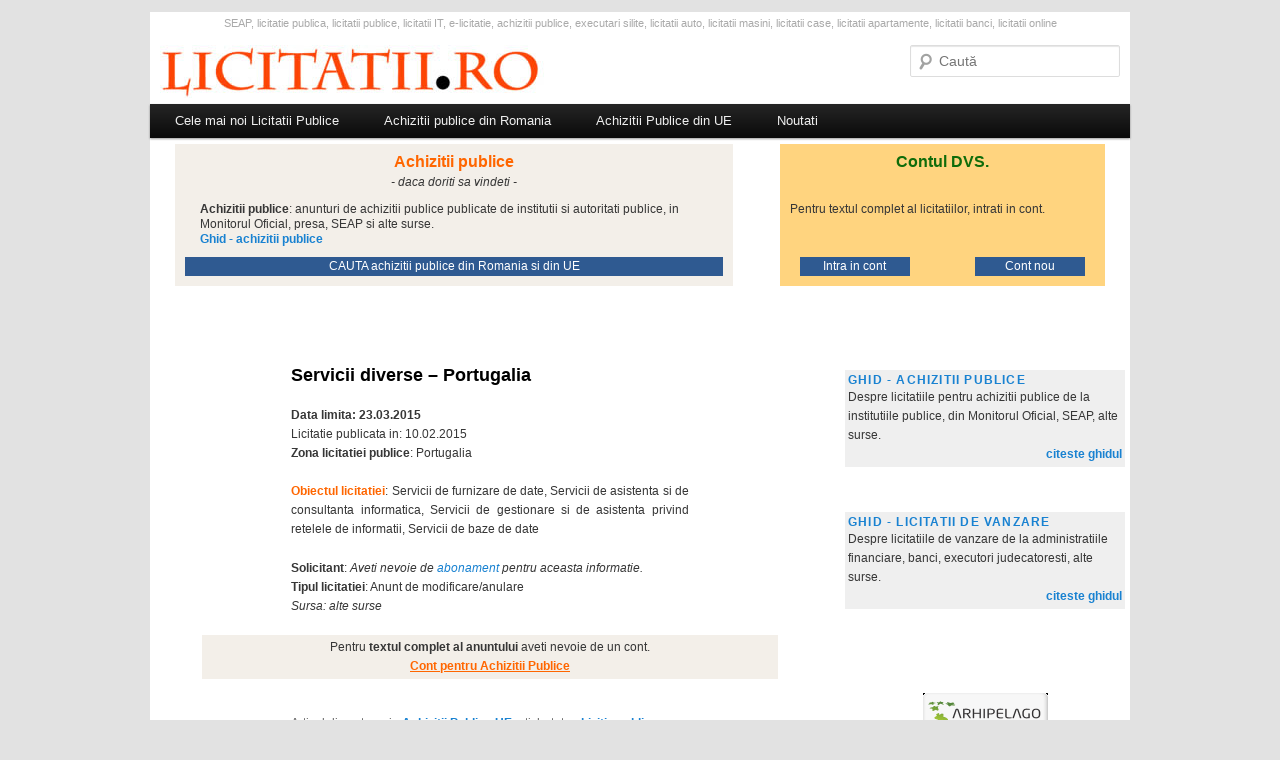

--- FILE ---
content_type: text/html; charset=UTF-8
request_url: https://www.licitatii.ro/achizitii-publice-ue/servicii-diverse-portugalia-2/
body_size: 36901
content:
<!DOCTYPE html>
<html dir="ltr" lang="ro-RO" prefix="og: https://ogp.me/ns#">
<head>
<meta charset="UTF-8" />
<meta name="viewport" content="width=device-width" />

<link rel="profile" href="https://gmpg.org/xfn/11" />
<link rel="stylesheet" type="text/css" media="all" href="https://www.licitatii.ro/wp-content/themes/twentyeleven-child/style.css" />
<link rel="pingback" href="https://www.licitatii.ro/xmlrpc.php" />
<!--[if lt IE 9]><script src="https://www.licitatii.ro/wp-content/themes/twentyeleven/js/html5.js" type="text/javascript"></script><![endif]-->
	<style>img:is([sizes="auto" i], [sizes^="auto," i]) { contain-intrinsic-size: 3000px 1500px }</style>
	
		<!-- All in One SEO 4.8.1.1 - aioseo.com -->
		<title>Servicii diverse – Portugalia | Licitatii.ro</title>
	<meta name="robots" content="max-image-preview:large" />
	<meta name="author" content="Licitatii.ro"/>
	<link rel="canonical" href="https://www.licitatii.ro/achizitii-publice-ue/servicii-diverse-portugalia-2/" />
	<meta name="generator" content="All in One SEO (AIOSEO) 4.8.1.1" />
		<meta property="og:locale" content="ro_RO" />
		<meta property="og:site_name" content="Licitatii.ro" />
		<meta property="og:type" content="article" />
		<meta property="og:title" content="Servicii diverse – Portugalia | Licitatii.ro" />
		<meta property="og:url" content="https://www.licitatii.ro/achizitii-publice-ue/servicii-diverse-portugalia-2/" />
		<meta property="og:image" content="https://www.licitatii.ro/wp-content/uploads/2014/12/312340_404765712941037_1661778050_n.jpg" />
		<meta property="og:image:secure_url" content="https://www.licitatii.ro/wp-content/uploads/2014/12/312340_404765712941037_1661778050_n.jpg" />
		<meta property="og:image:width" content="160" />
		<meta property="og:image:height" content="160" />
		<meta property="article:published_time" content="2015-02-10T09:43:04+00:00" />
		<meta property="article:modified_time" content="2015-02-10T09:43:04+00:00" />
		<meta name="twitter:card" content="summary" />
		<meta name="twitter:title" content="Servicii diverse – Portugalia | Licitatii.ro" />
		<meta name="twitter:image" content="https://www.licitatii.ro/wp-content/uploads/2014/12/312340_404765712941037_1661778050_n.jpg" />
		<script type="application/ld+json" class="aioseo-schema">
			{"@context":"https:\/\/schema.org","@graph":[{"@type":"Article","@id":"https:\/\/www.licitatii.ro\/achizitii-publice-ue\/servicii-diverse-portugalia-2\/#article","name":"Servicii diverse \u2013 Portugalia | Licitatii.ro","headline":"Servicii diverse &#8211; Portugalia","author":{"@id":"https:\/\/www.licitatii.ro\/author\/licitatii-ro\/#author"},"publisher":{"@id":"https:\/\/www.licitatii.ro\/#organization"},"datePublished":"2015-02-10T11:43:04+02:00","dateModified":"2015-02-10T11:43:04+02:00","inLanguage":"ro-RO","mainEntityOfPage":{"@id":"https:\/\/www.licitatii.ro\/achizitii-publice-ue\/servicii-diverse-portugalia-2\/#webpage"},"isPartOf":{"@id":"https:\/\/www.licitatii.ro\/achizitii-publice-ue\/servicii-diverse-portugalia-2\/#webpage"},"articleSection":"Achizitii Publice UE, achizitie publica ue, asistenta, consultanta, informatica, Portugalia, SEAP, servicii"},{"@type":"BreadcrumbList","@id":"https:\/\/www.licitatii.ro\/achizitii-publice-ue\/servicii-diverse-portugalia-2\/#breadcrumblist","itemListElement":[{"@type":"ListItem","@id":"https:\/\/www.licitatii.ro\/#listItem","position":1,"name":"Prima pagin\u0103","item":"https:\/\/www.licitatii.ro\/","nextItem":{"@type":"ListItem","@id":"https:\/\/www.licitatii.ro\/categorie\/achizitii-publice-ue\/#listItem","name":"Achizitii Publice UE"}},{"@type":"ListItem","@id":"https:\/\/www.licitatii.ro\/categorie\/achizitii-publice-ue\/#listItem","position":2,"name":"Achizitii Publice UE","item":"https:\/\/www.licitatii.ro\/categorie\/achizitii-publice-ue\/","nextItem":{"@type":"ListItem","@id":"https:\/\/www.licitatii.ro\/achizitii-publice-ue\/servicii-diverse-portugalia-2\/#listItem","name":"Servicii diverse - Portugalia"},"previousItem":{"@type":"ListItem","@id":"https:\/\/www.licitatii.ro\/#listItem","name":"Prima pagin\u0103"}},{"@type":"ListItem","@id":"https:\/\/www.licitatii.ro\/achizitii-publice-ue\/servicii-diverse-portugalia-2\/#listItem","position":3,"name":"Servicii diverse - Portugalia","previousItem":{"@type":"ListItem","@id":"https:\/\/www.licitatii.ro\/categorie\/achizitii-publice-ue\/#listItem","name":"Achizitii Publice UE"}}]},{"@type":"Organization","@id":"https:\/\/www.licitatii.ro\/#organization","name":"Licitatii.ro","description":"licitatii publice","url":"https:\/\/www.licitatii.ro\/"},{"@type":"Person","@id":"https:\/\/www.licitatii.ro\/author\/licitatii-ro\/#author","url":"https:\/\/www.licitatii.ro\/author\/licitatii-ro\/","name":"Licitatii.ro","image":{"@type":"ImageObject","@id":"https:\/\/www.licitatii.ro\/achizitii-publice-ue\/servicii-diverse-portugalia-2\/#authorImage","url":"https:\/\/secure.gravatar.com\/avatar\/979a48ab18afe4a3cc1fa02b6eb11fad?s=96&d=mm&r=g","width":96,"height":96,"caption":"Licitatii.ro"}},{"@type":"WebPage","@id":"https:\/\/www.licitatii.ro\/achizitii-publice-ue\/servicii-diverse-portugalia-2\/#webpage","url":"https:\/\/www.licitatii.ro\/achizitii-publice-ue\/servicii-diverse-portugalia-2\/","name":"Servicii diverse \u2013 Portugalia | Licitatii.ro","inLanguage":"ro-RO","isPartOf":{"@id":"https:\/\/www.licitatii.ro\/#website"},"breadcrumb":{"@id":"https:\/\/www.licitatii.ro\/achizitii-publice-ue\/servicii-diverse-portugalia-2\/#breadcrumblist"},"author":{"@id":"https:\/\/www.licitatii.ro\/author\/licitatii-ro\/#author"},"creator":{"@id":"https:\/\/www.licitatii.ro\/author\/licitatii-ro\/#author"},"datePublished":"2015-02-10T11:43:04+02:00","dateModified":"2015-02-10T11:43:04+02:00"},{"@type":"WebSite","@id":"https:\/\/www.licitatii.ro\/#website","url":"https:\/\/www.licitatii.ro\/","name":"Licitatii.ro","description":"licitatii publice","inLanguage":"ro-RO","publisher":{"@id":"https:\/\/www.licitatii.ro\/#organization"}}]}
		</script>
		<!-- All in One SEO -->

<link rel="alternate" type="application/rss+xml" title="Licitatii.ro &raquo; Flux" href="https://www.licitatii.ro/feed/" />
<link rel="alternate" type="application/rss+xml" title="Licitatii.ro &raquo; Flux comentarii" href="https://www.licitatii.ro/comments/feed/" />
<script type="text/javascript">
/* <![CDATA[ */
window._wpemojiSettings = {"baseUrl":"https:\/\/s.w.org\/images\/core\/emoji\/15.0.3\/72x72\/","ext":".png","svgUrl":"https:\/\/s.w.org\/images\/core\/emoji\/15.0.3\/svg\/","svgExt":".svg","source":{"concatemoji":"https:\/\/www.licitatii.ro\/wp-includes\/js\/wp-emoji-release.min.js?ver=ab6482bf29874fafbcd2110fb675ae1a"}};
/*! This file is auto-generated */
!function(i,n){var o,s,e;function c(e){try{var t={supportTests:e,timestamp:(new Date).valueOf()};sessionStorage.setItem(o,JSON.stringify(t))}catch(e){}}function p(e,t,n){e.clearRect(0,0,e.canvas.width,e.canvas.height),e.fillText(t,0,0);var t=new Uint32Array(e.getImageData(0,0,e.canvas.width,e.canvas.height).data),r=(e.clearRect(0,0,e.canvas.width,e.canvas.height),e.fillText(n,0,0),new Uint32Array(e.getImageData(0,0,e.canvas.width,e.canvas.height).data));return t.every(function(e,t){return e===r[t]})}function u(e,t,n){switch(t){case"flag":return n(e,"\ud83c\udff3\ufe0f\u200d\u26a7\ufe0f","\ud83c\udff3\ufe0f\u200b\u26a7\ufe0f")?!1:!n(e,"\ud83c\uddfa\ud83c\uddf3","\ud83c\uddfa\u200b\ud83c\uddf3")&&!n(e,"\ud83c\udff4\udb40\udc67\udb40\udc62\udb40\udc65\udb40\udc6e\udb40\udc67\udb40\udc7f","\ud83c\udff4\u200b\udb40\udc67\u200b\udb40\udc62\u200b\udb40\udc65\u200b\udb40\udc6e\u200b\udb40\udc67\u200b\udb40\udc7f");case"emoji":return!n(e,"\ud83d\udc26\u200d\u2b1b","\ud83d\udc26\u200b\u2b1b")}return!1}function f(e,t,n){var r="undefined"!=typeof WorkerGlobalScope&&self instanceof WorkerGlobalScope?new OffscreenCanvas(300,150):i.createElement("canvas"),a=r.getContext("2d",{willReadFrequently:!0}),o=(a.textBaseline="top",a.font="600 32px Arial",{});return e.forEach(function(e){o[e]=t(a,e,n)}),o}function t(e){var t=i.createElement("script");t.src=e,t.defer=!0,i.head.appendChild(t)}"undefined"!=typeof Promise&&(o="wpEmojiSettingsSupports",s=["flag","emoji"],n.supports={everything:!0,everythingExceptFlag:!0},e=new Promise(function(e){i.addEventListener("DOMContentLoaded",e,{once:!0})}),new Promise(function(t){var n=function(){try{var e=JSON.parse(sessionStorage.getItem(o));if("object"==typeof e&&"number"==typeof e.timestamp&&(new Date).valueOf()<e.timestamp+604800&&"object"==typeof e.supportTests)return e.supportTests}catch(e){}return null}();if(!n){if("undefined"!=typeof Worker&&"undefined"!=typeof OffscreenCanvas&&"undefined"!=typeof URL&&URL.createObjectURL&&"undefined"!=typeof Blob)try{var e="postMessage("+f.toString()+"("+[JSON.stringify(s),u.toString(),p.toString()].join(",")+"));",r=new Blob([e],{type:"text/javascript"}),a=new Worker(URL.createObjectURL(r),{name:"wpTestEmojiSupports"});return void(a.onmessage=function(e){c(n=e.data),a.terminate(),t(n)})}catch(e){}c(n=f(s,u,p))}t(n)}).then(function(e){for(var t in e)n.supports[t]=e[t],n.supports.everything=n.supports.everything&&n.supports[t],"flag"!==t&&(n.supports.everythingExceptFlag=n.supports.everythingExceptFlag&&n.supports[t]);n.supports.everythingExceptFlag=n.supports.everythingExceptFlag&&!n.supports.flag,n.DOMReady=!1,n.readyCallback=function(){n.DOMReady=!0}}).then(function(){return e}).then(function(){var e;n.supports.everything||(n.readyCallback(),(e=n.source||{}).concatemoji?t(e.concatemoji):e.wpemoji&&e.twemoji&&(t(e.twemoji),t(e.wpemoji)))}))}((window,document),window._wpemojiSettings);
/* ]]> */
</script>
<style id='wp-emoji-styles-inline-css' type='text/css'>

	img.wp-smiley, img.emoji {
		display: inline !important;
		border: none !important;
		box-shadow: none !important;
		height: 1em !important;
		width: 1em !important;
		margin: 0 0.07em !important;
		vertical-align: -0.1em !important;
		background: none !important;
		padding: 0 !important;
	}
</style>
<link rel='stylesheet' id='wp-block-library-css' href='https://www.licitatii.ro/wp-includes/css/dist/block-library/style.min.css?ver=ab6482bf29874fafbcd2110fb675ae1a' type='text/css' media='all' />
<style id='wp-block-library-theme-inline-css' type='text/css'>
.wp-block-audio :where(figcaption){color:#555;font-size:13px;text-align:center}.is-dark-theme .wp-block-audio :where(figcaption){color:#ffffffa6}.wp-block-audio{margin:0 0 1em}.wp-block-code{border:1px solid #ccc;border-radius:4px;font-family:Menlo,Consolas,monaco,monospace;padding:.8em 1em}.wp-block-embed :where(figcaption){color:#555;font-size:13px;text-align:center}.is-dark-theme .wp-block-embed :where(figcaption){color:#ffffffa6}.wp-block-embed{margin:0 0 1em}.blocks-gallery-caption{color:#555;font-size:13px;text-align:center}.is-dark-theme .blocks-gallery-caption{color:#ffffffa6}:root :where(.wp-block-image figcaption){color:#555;font-size:13px;text-align:center}.is-dark-theme :root :where(.wp-block-image figcaption){color:#ffffffa6}.wp-block-image{margin:0 0 1em}.wp-block-pullquote{border-bottom:4px solid;border-top:4px solid;color:currentColor;margin-bottom:1.75em}.wp-block-pullquote cite,.wp-block-pullquote footer,.wp-block-pullquote__citation{color:currentColor;font-size:.8125em;font-style:normal;text-transform:uppercase}.wp-block-quote{border-left:.25em solid;margin:0 0 1.75em;padding-left:1em}.wp-block-quote cite,.wp-block-quote footer{color:currentColor;font-size:.8125em;font-style:normal;position:relative}.wp-block-quote:where(.has-text-align-right){border-left:none;border-right:.25em solid;padding-left:0;padding-right:1em}.wp-block-quote:where(.has-text-align-center){border:none;padding-left:0}.wp-block-quote.is-large,.wp-block-quote.is-style-large,.wp-block-quote:where(.is-style-plain){border:none}.wp-block-search .wp-block-search__label{font-weight:700}.wp-block-search__button{border:1px solid #ccc;padding:.375em .625em}:where(.wp-block-group.has-background){padding:1.25em 2.375em}.wp-block-separator.has-css-opacity{opacity:.4}.wp-block-separator{border:none;border-bottom:2px solid;margin-left:auto;margin-right:auto}.wp-block-separator.has-alpha-channel-opacity{opacity:1}.wp-block-separator:not(.is-style-wide):not(.is-style-dots){width:100px}.wp-block-separator.has-background:not(.is-style-dots){border-bottom:none;height:1px}.wp-block-separator.has-background:not(.is-style-wide):not(.is-style-dots){height:2px}.wp-block-table{margin:0 0 1em}.wp-block-table td,.wp-block-table th{word-break:normal}.wp-block-table :where(figcaption){color:#555;font-size:13px;text-align:center}.is-dark-theme .wp-block-table :where(figcaption){color:#ffffffa6}.wp-block-video :where(figcaption){color:#555;font-size:13px;text-align:center}.is-dark-theme .wp-block-video :where(figcaption){color:#ffffffa6}.wp-block-video{margin:0 0 1em}:root :where(.wp-block-template-part.has-background){margin-bottom:0;margin-top:0;padding:1.25em 2.375em}
</style>
<style id='classic-theme-styles-inline-css' type='text/css'>
/*! This file is auto-generated */
.wp-block-button__link{color:#fff;background-color:#32373c;border-radius:9999px;box-shadow:none;text-decoration:none;padding:calc(.667em + 2px) calc(1.333em + 2px);font-size:1.125em}.wp-block-file__button{background:#32373c;color:#fff;text-decoration:none}
</style>
<style id='global-styles-inline-css' type='text/css'>
:root{--wp--preset--aspect-ratio--square: 1;--wp--preset--aspect-ratio--4-3: 4/3;--wp--preset--aspect-ratio--3-4: 3/4;--wp--preset--aspect-ratio--3-2: 3/2;--wp--preset--aspect-ratio--2-3: 2/3;--wp--preset--aspect-ratio--16-9: 16/9;--wp--preset--aspect-ratio--9-16: 9/16;--wp--preset--color--black: #000;--wp--preset--color--cyan-bluish-gray: #abb8c3;--wp--preset--color--white: #fff;--wp--preset--color--pale-pink: #f78da7;--wp--preset--color--vivid-red: #cf2e2e;--wp--preset--color--luminous-vivid-orange: #ff6900;--wp--preset--color--luminous-vivid-amber: #fcb900;--wp--preset--color--light-green-cyan: #7bdcb5;--wp--preset--color--vivid-green-cyan: #00d084;--wp--preset--color--pale-cyan-blue: #8ed1fc;--wp--preset--color--vivid-cyan-blue: #0693e3;--wp--preset--color--vivid-purple: #9b51e0;--wp--preset--color--blue: #1982d1;--wp--preset--color--dark-gray: #373737;--wp--preset--color--medium-gray: #666;--wp--preset--color--light-gray: #e2e2e2;--wp--preset--gradient--vivid-cyan-blue-to-vivid-purple: linear-gradient(135deg,rgba(6,147,227,1) 0%,rgb(155,81,224) 100%);--wp--preset--gradient--light-green-cyan-to-vivid-green-cyan: linear-gradient(135deg,rgb(122,220,180) 0%,rgb(0,208,130) 100%);--wp--preset--gradient--luminous-vivid-amber-to-luminous-vivid-orange: linear-gradient(135deg,rgba(252,185,0,1) 0%,rgba(255,105,0,1) 100%);--wp--preset--gradient--luminous-vivid-orange-to-vivid-red: linear-gradient(135deg,rgba(255,105,0,1) 0%,rgb(207,46,46) 100%);--wp--preset--gradient--very-light-gray-to-cyan-bluish-gray: linear-gradient(135deg,rgb(238,238,238) 0%,rgb(169,184,195) 100%);--wp--preset--gradient--cool-to-warm-spectrum: linear-gradient(135deg,rgb(74,234,220) 0%,rgb(151,120,209) 20%,rgb(207,42,186) 40%,rgb(238,44,130) 60%,rgb(251,105,98) 80%,rgb(254,248,76) 100%);--wp--preset--gradient--blush-light-purple: linear-gradient(135deg,rgb(255,206,236) 0%,rgb(152,150,240) 100%);--wp--preset--gradient--blush-bordeaux: linear-gradient(135deg,rgb(254,205,165) 0%,rgb(254,45,45) 50%,rgb(107,0,62) 100%);--wp--preset--gradient--luminous-dusk: linear-gradient(135deg,rgb(255,203,112) 0%,rgb(199,81,192) 50%,rgb(65,88,208) 100%);--wp--preset--gradient--pale-ocean: linear-gradient(135deg,rgb(255,245,203) 0%,rgb(182,227,212) 50%,rgb(51,167,181) 100%);--wp--preset--gradient--electric-grass: linear-gradient(135deg,rgb(202,248,128) 0%,rgb(113,206,126) 100%);--wp--preset--gradient--midnight: linear-gradient(135deg,rgb(2,3,129) 0%,rgb(40,116,252) 100%);--wp--preset--font-size--small: 13px;--wp--preset--font-size--medium: 20px;--wp--preset--font-size--large: 36px;--wp--preset--font-size--x-large: 42px;--wp--preset--spacing--20: 0.44rem;--wp--preset--spacing--30: 0.67rem;--wp--preset--spacing--40: 1rem;--wp--preset--spacing--50: 1.5rem;--wp--preset--spacing--60: 2.25rem;--wp--preset--spacing--70: 3.38rem;--wp--preset--spacing--80: 5.06rem;--wp--preset--shadow--natural: 6px 6px 9px rgba(0, 0, 0, 0.2);--wp--preset--shadow--deep: 12px 12px 50px rgba(0, 0, 0, 0.4);--wp--preset--shadow--sharp: 6px 6px 0px rgba(0, 0, 0, 0.2);--wp--preset--shadow--outlined: 6px 6px 0px -3px rgba(255, 255, 255, 1), 6px 6px rgba(0, 0, 0, 1);--wp--preset--shadow--crisp: 6px 6px 0px rgba(0, 0, 0, 1);}:where(.is-layout-flex){gap: 0.5em;}:where(.is-layout-grid){gap: 0.5em;}body .is-layout-flex{display: flex;}.is-layout-flex{flex-wrap: wrap;align-items: center;}.is-layout-flex > :is(*, div){margin: 0;}body .is-layout-grid{display: grid;}.is-layout-grid > :is(*, div){margin: 0;}:where(.wp-block-columns.is-layout-flex){gap: 2em;}:where(.wp-block-columns.is-layout-grid){gap: 2em;}:where(.wp-block-post-template.is-layout-flex){gap: 1.25em;}:where(.wp-block-post-template.is-layout-grid){gap: 1.25em;}.has-black-color{color: var(--wp--preset--color--black) !important;}.has-cyan-bluish-gray-color{color: var(--wp--preset--color--cyan-bluish-gray) !important;}.has-white-color{color: var(--wp--preset--color--white) !important;}.has-pale-pink-color{color: var(--wp--preset--color--pale-pink) !important;}.has-vivid-red-color{color: var(--wp--preset--color--vivid-red) !important;}.has-luminous-vivid-orange-color{color: var(--wp--preset--color--luminous-vivid-orange) !important;}.has-luminous-vivid-amber-color{color: var(--wp--preset--color--luminous-vivid-amber) !important;}.has-light-green-cyan-color{color: var(--wp--preset--color--light-green-cyan) !important;}.has-vivid-green-cyan-color{color: var(--wp--preset--color--vivid-green-cyan) !important;}.has-pale-cyan-blue-color{color: var(--wp--preset--color--pale-cyan-blue) !important;}.has-vivid-cyan-blue-color{color: var(--wp--preset--color--vivid-cyan-blue) !important;}.has-vivid-purple-color{color: var(--wp--preset--color--vivid-purple) !important;}.has-black-background-color{background-color: var(--wp--preset--color--black) !important;}.has-cyan-bluish-gray-background-color{background-color: var(--wp--preset--color--cyan-bluish-gray) !important;}.has-white-background-color{background-color: var(--wp--preset--color--white) !important;}.has-pale-pink-background-color{background-color: var(--wp--preset--color--pale-pink) !important;}.has-vivid-red-background-color{background-color: var(--wp--preset--color--vivid-red) !important;}.has-luminous-vivid-orange-background-color{background-color: var(--wp--preset--color--luminous-vivid-orange) !important;}.has-luminous-vivid-amber-background-color{background-color: var(--wp--preset--color--luminous-vivid-amber) !important;}.has-light-green-cyan-background-color{background-color: var(--wp--preset--color--light-green-cyan) !important;}.has-vivid-green-cyan-background-color{background-color: var(--wp--preset--color--vivid-green-cyan) !important;}.has-pale-cyan-blue-background-color{background-color: var(--wp--preset--color--pale-cyan-blue) !important;}.has-vivid-cyan-blue-background-color{background-color: var(--wp--preset--color--vivid-cyan-blue) !important;}.has-vivid-purple-background-color{background-color: var(--wp--preset--color--vivid-purple) !important;}.has-black-border-color{border-color: var(--wp--preset--color--black) !important;}.has-cyan-bluish-gray-border-color{border-color: var(--wp--preset--color--cyan-bluish-gray) !important;}.has-white-border-color{border-color: var(--wp--preset--color--white) !important;}.has-pale-pink-border-color{border-color: var(--wp--preset--color--pale-pink) !important;}.has-vivid-red-border-color{border-color: var(--wp--preset--color--vivid-red) !important;}.has-luminous-vivid-orange-border-color{border-color: var(--wp--preset--color--luminous-vivid-orange) !important;}.has-luminous-vivid-amber-border-color{border-color: var(--wp--preset--color--luminous-vivid-amber) !important;}.has-light-green-cyan-border-color{border-color: var(--wp--preset--color--light-green-cyan) !important;}.has-vivid-green-cyan-border-color{border-color: var(--wp--preset--color--vivid-green-cyan) !important;}.has-pale-cyan-blue-border-color{border-color: var(--wp--preset--color--pale-cyan-blue) !important;}.has-vivid-cyan-blue-border-color{border-color: var(--wp--preset--color--vivid-cyan-blue) !important;}.has-vivid-purple-border-color{border-color: var(--wp--preset--color--vivid-purple) !important;}.has-vivid-cyan-blue-to-vivid-purple-gradient-background{background: var(--wp--preset--gradient--vivid-cyan-blue-to-vivid-purple) !important;}.has-light-green-cyan-to-vivid-green-cyan-gradient-background{background: var(--wp--preset--gradient--light-green-cyan-to-vivid-green-cyan) !important;}.has-luminous-vivid-amber-to-luminous-vivid-orange-gradient-background{background: var(--wp--preset--gradient--luminous-vivid-amber-to-luminous-vivid-orange) !important;}.has-luminous-vivid-orange-to-vivid-red-gradient-background{background: var(--wp--preset--gradient--luminous-vivid-orange-to-vivid-red) !important;}.has-very-light-gray-to-cyan-bluish-gray-gradient-background{background: var(--wp--preset--gradient--very-light-gray-to-cyan-bluish-gray) !important;}.has-cool-to-warm-spectrum-gradient-background{background: var(--wp--preset--gradient--cool-to-warm-spectrum) !important;}.has-blush-light-purple-gradient-background{background: var(--wp--preset--gradient--blush-light-purple) !important;}.has-blush-bordeaux-gradient-background{background: var(--wp--preset--gradient--blush-bordeaux) !important;}.has-luminous-dusk-gradient-background{background: var(--wp--preset--gradient--luminous-dusk) !important;}.has-pale-ocean-gradient-background{background: var(--wp--preset--gradient--pale-ocean) !important;}.has-electric-grass-gradient-background{background: var(--wp--preset--gradient--electric-grass) !important;}.has-midnight-gradient-background{background: var(--wp--preset--gradient--midnight) !important;}.has-small-font-size{font-size: var(--wp--preset--font-size--small) !important;}.has-medium-font-size{font-size: var(--wp--preset--font-size--medium) !important;}.has-large-font-size{font-size: var(--wp--preset--font-size--large) !important;}.has-x-large-font-size{font-size: var(--wp--preset--font-size--x-large) !important;}
:where(.wp-block-post-template.is-layout-flex){gap: 1.25em;}:where(.wp-block-post-template.is-layout-grid){gap: 1.25em;}
:where(.wp-block-columns.is-layout-flex){gap: 2em;}:where(.wp-block-columns.is-layout-grid){gap: 2em;}
:root :where(.wp-block-pullquote){font-size: 1.5em;line-height: 1.6;}
</style>
<link rel='stylesheet' id='twentyeleven-block-style-css' href='https://www.licitatii.ro/wp-content/themes/twentyeleven/blocks.css?ver=20190102' type='text/css' media='all' />
<style id='akismet-widget-style-inline-css' type='text/css'>

			.a-stats {
				--akismet-color-mid-green: #357b49;
				--akismet-color-white: #fff;
				--akismet-color-light-grey: #f6f7f7;

				max-width: 350px;
				width: auto;
			}

			.a-stats * {
				all: unset;
				box-sizing: border-box;
			}

			.a-stats strong {
				font-weight: 600;
			}

			.a-stats a.a-stats__link,
			.a-stats a.a-stats__link:visited,
			.a-stats a.a-stats__link:active {
				background: var(--akismet-color-mid-green);
				border: none;
				box-shadow: none;
				border-radius: 8px;
				color: var(--akismet-color-white);
				cursor: pointer;
				display: block;
				font-family: -apple-system, BlinkMacSystemFont, 'Segoe UI', 'Roboto', 'Oxygen-Sans', 'Ubuntu', 'Cantarell', 'Helvetica Neue', sans-serif;
				font-weight: 500;
				padding: 12px;
				text-align: center;
				text-decoration: none;
				transition: all 0.2s ease;
			}

			/* Extra specificity to deal with TwentyTwentyOne focus style */
			.widget .a-stats a.a-stats__link:focus {
				background: var(--akismet-color-mid-green);
				color: var(--akismet-color-white);
				text-decoration: none;
			}

			.a-stats a.a-stats__link:hover {
				filter: brightness(110%);
				box-shadow: 0 4px 12px rgba(0, 0, 0, 0.06), 0 0 2px rgba(0, 0, 0, 0.16);
			}

			.a-stats .count {
				color: var(--akismet-color-white);
				display: block;
				font-size: 1.5em;
				line-height: 1.4;
				padding: 0 13px;
				white-space: nowrap;
			}
		
</style>
<link rel='stylesheet' id='wp-cpl-base-css-css' href='https://www.licitatii.ro/wp-content/plugins/wp-category-posts-list/static/css/wp-cat-list-theme.css?ver=2.0.3' type='text/css' media='all' />
<link rel="https://api.w.org/" href="https://www.licitatii.ro/wp-json/" /><link rel="alternate" title="JSON" type="application/json" href="https://www.licitatii.ro/wp-json/wp/v2/posts/16857" /><link rel="EditURI" type="application/rsd+xml" title="RSD" href="https://www.licitatii.ro/xmlrpc.php?rsd" />

<link rel='shortlink' href='https://www.licitatii.ro/?p=16857' />
<link rel="alternate" title="oEmbed (JSON)" type="application/json+oembed" href="https://www.licitatii.ro/wp-json/oembed/1.0/embed?url=https%3A%2F%2Fwww.licitatii.ro%2Fachizitii-publice-ue%2Fservicii-diverse-portugalia-2%2F" />
<link rel="alternate" title="oEmbed (XML)" type="text/xml+oembed" href="https://www.licitatii.ro/wp-json/oembed/1.0/embed?url=https%3A%2F%2Fwww.licitatii.ro%2Fachizitii-publice-ue%2Fservicii-diverse-portugalia-2%2F&#038;format=xml" />
<script type="text/javascript">  
var _gaq = _gaq || [];  
_gaq.push(['_setAccount', 'UA-199309-34']);  
_gaq.push(['_setDomainName', 'licitatii.ro']);  
_gaq.push(['_trackPageview']);  
(function() {    
var ga = document.createElement('script'); ga.type = 'text/javascript'; ga.async = true;    ga.src = ('https:' == document.location.protocol ? 'https://ssl' : 'http://www') + '.google-analytics.com/ga.js';    var s = document.getElementsByTagName('script')[0]; s.parentNode.insertBefore(ga, s);  })();
</script>
	
<script async src="https://securepubads.g.doubleclick.net/tag/js/gpt.js"></script>
<script>
  window.googletag = window.googletag || {cmd: []};
  googletag.cmd.push(function() {
    googletag.defineSlot('/1019926/b', [280, 233], 'div-gpt-ad-1650093594609-0').addService(googletag.pubads());
    googletag.pubads().enableSingleRequest();
    googletag.pubads().collapseEmptyDivs();
    googletag.enableServices();
  });
</script>
	
</head>

<body data-rsssl=1 class="post-template-default single single-post postid-16857 single-format-standard custom-background wp-embed-responsive singular two-column right-sidebar">

<div id="fb-root"></div>
<script>(function(d, s, id) {
  var js, fjs = d.getElementsByTagName(s)[0];
  if (d.getElementById(id)) return;
  js = d.createElement(s); js.id = id;
  js.src = "//connect.facebook.net/ro_RO/all.js#xfbml=1&appId=1408336436049036";
  fjs.parentNode.insertBefore(js, fjs);
}(document, 'script', 'facebook-jssdk'));</script>

<div id="page" class="hfeed">

<div align="center" style="margin-bottom:0px;padding:3px;font-size:11px;color:#aaa;">SEAP, licitatie publica, licitatii publice, licitatii IT, e-licitatie, achizitii publice, executari silite, licitatii auto, licitatii masini, licitatii case, licitatii apartamente, licitatii banci, licitatii online</div>
<div style="padding:10px;">
	<div align="left" style="float:left;width:400px;overflow:hidden;"><a href="/"><img src="/images/sigla-licitatii-2012.jpg" border="none"></a></div>
	<div align="right" style="float:right;width:300px;overflow:hidden;">	<form method="get" id="searchform" action="https://www.licitatii.ro/">
		<label for="s" class="assistive-text">Caută</label>
		<input type="text" class="field" name="s" id="s" placeholder="Caută" />
		<input type="submit" class="submit" name="submit" id="searchsubmit" value="Caută" />
	</form>
</div>
</div>
<nav id="access" role="navigation">
	<h3 class="assistive-text">Meniu principal</h3>
	<div class="skip-link">
		<a class="assistive-text" href="#content" title="Sari la conținutul principal">
			Sari la conținutul principal		</a>
	</div>
	<div class="skip-link">
		<a class="assistive-text" href="#secondary" title="Sari la conținutul secundar">
			Sari la conținutul secundar		</a>
	</div>
	<div class="menu-main-container"><ul id="menu-main" class="menu"><li id="menu-item-11609" class="menu-item menu-item-type-post_type menu-item-object-page menu-item-home menu-item-11609"><a href="https://www.licitatii.ro/">Cele mai noi Licitatii Publice</a></li>
<li id="menu-item-11605" class="menu-item menu-item-type-taxonomy menu-item-object-category menu-item-11605"><a href="https://www.licitatii.ro/categorie/achizitii-publice-romania/">Achizitii publice din Romania</a></li>
<li id="menu-item-11608" class="menu-item menu-item-type-taxonomy menu-item-object-category current-post-ancestor current-menu-parent current-post-parent menu-item-11608"><a href="https://www.licitatii.ro/categorie/achizitii-publice-ue/">Achizitii Publice din UE</a></li>
<li id="menu-item-19933" class="menu-item menu-item-type-taxonomy menu-item-object-category menu-item-19933"><a href="https://www.licitatii.ro/categorie/noutati/">Noutati</a></li>
</ul></div></nav>
<!-- #access -->
<div style="margin:10px 25px 10px 25px;">
	<div align="left" style="width:60%;float:left;background-color:#f3efe9;">
		<div align="center" style="margin:10px;">
			<font style="color: #ff6600; font-size: 16px; line-height: 15px"><strong>Achizitii publice</strong></font><br /><em>- daca doriti sa vindeti -</em>
		</div>
		<div style="margin:10px 25px 10px 25px;line-height:15px;">
			<strong>Achizitii publice</strong>: anunturi de achizitii publice publicate de institutii si autoritati publice, in Monitorul Oficial, presa, SEAP si alte surse.<br /><a href="/ghid-achizitii-publice/"><b>Ghid - achizitii publice</b></a>
		</div>
		<div align="center" style="margin:10px;background-color:#2F5A91;">
			<a href="https://www.licitatie-publica.ro/lp/licitatii-ro" style="color:#fff;">CAUTA achizitii publice din Romania si din UE</a>
		</div>
	</div>
	<div align="left" style="width:35%;float:right;background-color:#FFD47F;">
		<div align="center" style="margin:10px;">
			<font style="color: #0F6C0A; font-size: 16px; line-height: 15px"><strong>Contul DVS.</strong></font><br /><br />
		</div>
		<div style="margin:10px;line-height:15px">
			Pentru textul complet al licitatiilor, intrati in cont.<br /><br /><br />
		</div>
		<div style="margin:10px 20px 10px 20px;overflow:hidden;">
			<div align="center" style="width:110px;float:left;background-color:#2F5A91;color:#fff;">
				<a style="color:#fff;" href="https://www.licitatie-publica.ro/lp/licitatii-ro">Intra in cont</a>
			</div>
			<div align="center" style="width:110px;float:right;background-color:#2F5A91;color:#fff;">
				<a style="color:#fff;" href="https://www.licitatie-publica.ro/lp/licitatii-ro">Cont nou</a>
			</div>
		</div>
	</div>
</div>
<div id="main">

<div id="primary">
     <div id="content" role="main">
                          
<article id="post-16857" class="post-16857 post type-post status-publish format-standard hentry category-achizitii-publice-ue tag-achizitie-publica-ue tag-asistenta tag-consultanta tag-informatica tag-portugalia tag-seap tag-servicii">
	<header class="entry-header">
		<h1 class="entry-title">Servicii diverse &#8211; Portugalia</h1>
	</header><!-- .entry-header -->

	<div class="entry-content">
		<p><strong>Data limita: 23.03.2015</strong><br />
Licitatie publicata in: 10.02.2015<br />
<strong>Zona licitatiei publice</strong>: Portugalia</p>
<p style="text-align: justify;"><span style="color: #ff6600;"><strong>Obiectul licitatiei</strong></span>: Servicii de furnizare de date, Servicii de asistenta si de consultanta informatica, Servicii de gestionare si de asistenta privind retelele de informatii, Servicii de baze de date</p>
<p style="text-align: justify;"><strong>Solicitant</strong>: <em>Aveti nevoie de <a href="http://www.licitatie-publica.ro/?ext=1114" target="_blank">abonament</a> pentru aceasta informatie.</em><br />
<strong>Tipul licitatiei</strong>: Anunt de modificare/anulare<br />
<em>Sursa: alte surse</em></p>
			</div><!-- .entry-content -->

        <div style="padding: 3px; background-color: rgb(243, 239, 233); margin: 5px 0px 15px;" align="center">
             Pentru <strong>textul complet al anuntului</strong> aveti nevoie de un cont.<br>
             <a style="color: rgb(255, 102, 0); font-weight: bold; text-decoration: underline;" href="https://www.licitatie-publica.ro/lp/licitatii-ro">Cont pentru Achizitii Publice</a> 
        </div>
        
	<footer class="entry-meta">
		Articol din categoria <a href="https://www.licitatii.ro/categorie/achizitii-publice-ue/" rel="category tag">Achizitii Publice UE</a>, etichetat <a href="https://www.licitatii.ro/tag/achizitie-publica-ue/" rel="tag">achizitie publica ue</a>, <a href="https://www.licitatii.ro/tag/asistenta/" rel="tag">asistenta</a>, <a href="https://www.licitatii.ro/tag/consultanta/" rel="tag">consultanta</a>, <a href="https://www.licitatii.ro/tag/informatica/" rel="tag">informatica</a>, <a href="https://www.licitatii.ro/tag/portugalia/" rel="tag">Portugalia</a>, <a href="https://www.licitatii.ro/tag/seap/" rel="tag">SEAP</a>, <a href="https://www.licitatii.ro/tag/servicii/" rel="tag">servicii</a>, scris de <a href="https://www.licitatii.ro/author/licitatii-ro/">Licitatii.ro</a>. Salvează <a href="https://www.licitatii.ro/achizitii-publice-ue/servicii-diverse-portugalia-2/" title="Legătură permanentă spre Servicii diverse &#8211; Portugalia" rel="bookmark">legătura</a>.		
			</footer><!-- .entry-meta -->
<div align="center">
	<div style="width:600px;overflow:hidden;margin:15px 0px 15px 0px;">
		<div style="background-color:lightgreen; padding: 10px;margin:25px;" align="left">
     			<div style="font-size:14px;">
     				<span style="font-variant:small-caps;font-weight:bold;font-size:16px;">Achizitii Publice</span><br>
     				Puteti primi zilnic in e-mail <a class="alte_linkuri" href="https://www.licitatie-publica.ro/lp/licitatii-ro">anunturile de achizitii publice</a> in domeniile care va intereseaza!<br>
     				<a class="alte_linkuri" href="https://www.licitatie-publica.ro/lp/licitatii-ro" style="font-weight:bold;">Click aici pentru a va abona</a>
     			</div>
     			Informatiile sunt furnizate zilnic direct de partenerul nostru Licitatie-Publica.ro, unul din principalii furnizori de informatii privind achizitiile publice din Romania.
		</div>
	</div>
</div>
</article><!-- #post-16857 -->               </div><!-- #content -->
</div><!-- #primary -->

<div id="secondary" class="widget-area" role="complementary">
	<br>

	<aside id="banner" class="widget" style="">
<!-- /1019926/b -->
<div id='div-gpt-ad-1650093594609-0' style='min-width: 280px; min-height: 233px;'>
  <script>
    googletag.cmd.push(function() { googletag.display('div-gpt-ad-1650093594609-0'); });
  </script>
</div>
	</aside>
	<br>
	<aside id="ghid-achizitii" class="widget" style="background-color:#efefef;padding:3px;">
		<h3 class="widget-title"><a href="/ghid-achizitii-publice/">Ghid - achizitii publice</a></h3>
		Despre licitatiile pentru achizitii publice de la institutiile publice, din Monitorul Oficial, SEAP, alte surse.
		<div align="right"><a href="/ghid-achizitii-publice/">citeste ghidul</a></div>
	</aside>
	<br>
	<aside id="ghid-licitatii" class="widget" style="background-color:#efefef;padding:3px;">
		<h3 class="widget-title"><a href="/ghid-licitatii-de-vanzare/">Ghid - licitatii de vanzare</a></h3>
		Despre licitatiile de vanzare de la administratiile financiare, banci, executori judecatoresti, alte surse.
		<div align="right"><a href="/ghid-licitatii-de-vanzare/">citeste ghidul</a></div>
	</aside>

	<br>
	<aside id="fb" class="widget" style="text-align:center;">
		<div class="fb-like-box" data-href="https://www.facebook.com/pages/Licitatiiro/404764709607804" data-width="190" data-colorscheme="light" data-show-faces="true" data-header="false" data-stream="false" data-show-border="true"></div>
		<br><br> 
		<a href="http://arhipelago.com" target="_blank"><img class="" title="arhipelago_business" src="https://www.licitatii.ro/wp-content/uploads/2014/01/arhipelago_business.png" alt="" width="125" height="44" /></a>
	</aside>

</div>
<!-- #secondary .widget-area -->

</div><!-- #main -->

<footer id="colophon" role="contentinfo">


<div id="site-generator">
     Copyright 2024 Licitatii.ro - <a href="/termeni-si-conditii-de-utilizare/">Termeni si conditii de utilizare</a> - <a href="/contact/">Contact</a><br>
	 Anunturi vechi: <a href="https://www.licitatii.ro/categorie/anunturi-de-atribuire-romania/">Anunturi de atribuire Romania</a> | <a href="https://www.licitatii.ro/categorie/licitatii-de-vanzare-romania/">Licitatii de vanzare Romania</a>
</div>

</footer><!-- #colophon -->

</div><!-- #page -->

<script type="text/javascript" src="https://www.licitatii.ro/wp-includes/js/comment-reply.min.js?ver=ab6482bf29874fafbcd2110fb675ae1a" id="comment-reply-js" async="async" data-wp-strategy="async"></script>

</body>
</html>


--- FILE ---
content_type: text/html; charset=utf-8
request_url: https://www.google.com/recaptcha/api2/aframe
body_size: 260
content:
<!DOCTYPE HTML><html><head><meta http-equiv="content-type" content="text/html; charset=UTF-8"></head><body><script nonce="0z4_O7y83BaVj6BUJCMUAA">/** Anti-fraud and anti-abuse applications only. See google.com/recaptcha */ try{var clients={'sodar':'https://pagead2.googlesyndication.com/pagead/sodar?'};window.addEventListener("message",function(a){try{if(a.source===window.parent){var b=JSON.parse(a.data);var c=clients[b['id']];if(c){var d=document.createElement('img');d.src=c+b['params']+'&rc='+(localStorage.getItem("rc::a")?sessionStorage.getItem("rc::b"):"");window.document.body.appendChild(d);sessionStorage.setItem("rc::e",parseInt(sessionStorage.getItem("rc::e")||0)+1);localStorage.setItem("rc::h",'1769019628603');}}}catch(b){}});window.parent.postMessage("_grecaptcha_ready", "*");}catch(b){}</script></body></html>